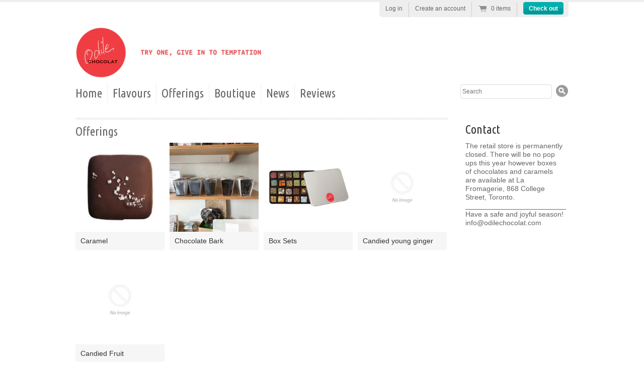

--- FILE ---
content_type: text/html; charset=utf-8
request_url: https://odilechocolat.com/collections/offerings
body_size: 10918
content:
<!doctype html>
<!--[if lt IE 7 ]> <html lang="en" class="no-js ie6"> <![endif]-->
<!--[if IE 7 ]>    <html lang="en" class="no-js ie7"> <![endif]-->
<!--[if IE 8 ]>    <html lang="en" class="no-js ie8"> <![endif]-->
<!--[if (gt IE 9)|!(IE)]><!--> <html lang="en" class="no-js"> <!--<![endif]-->
<head>
  <meta charset="UTF-8">
  <meta http-equiv="X-UA-Compatible" content="IE=edge,chrome=1">
  <link rel="canonical" href="https://odilechocolat.com/collections/offerings" />
  <meta name="keywords" content="Toronto chocolate, specialty chocolate, truffles, candied fruit, chocolate bark" />
  

  
   <title>Offerings | odile chocolat</title>
  

  


  
    <meta property="og:image" content="//odilechocolat.com/cdn/shop/t/1/assets/logo.png?v=1371663695" />
  


  
    <link href='//fonts.googleapis.com/css?family=Ubuntu+Condensed' rel='stylesheet' type='text/css'>
  

  <link href="//odilechocolat.com/cdn/shop/t/1/assets/style.css?v=66728668767919918261674755738" rel="stylesheet" type="text/css" media="all" />
  <script src="//odilechocolat.com/cdn/shop/t/1/assets/modernizr.js?v=1364087771" type="text/javascript"></script>
  <script src="//odilechocolat.com/cdn/shopifycloud/storefront/assets/themes_support/option_selection-b017cd28.js" type="text/javascript"></script>

  

  <script src="//ajax.googleapis.com/ajax/libs/jquery/1.7/jquery.min.js" type="text/javascript"></script>

  <script>window.performance && window.performance.mark && window.performance.mark('shopify.content_for_header.start');</script><meta id="shopify-digital-wallet" name="shopify-digital-wallet" content="/2222968/digital_wallets/dialog">
<meta name="shopify-checkout-api-token" content="6ff23ad25f6383c685be5940c3efbede">
<meta id="in-context-paypal-metadata" data-shop-id="2222968" data-venmo-supported="false" data-environment="production" data-locale="en_US" data-paypal-v4="true" data-currency="CAD">
<link rel="alternate" type="application/atom+xml" title="Feed" href="/collections/offerings.atom" />
<link rel="alternate" type="application/json+oembed" href="https://odilechocolat.com/collections/offerings.oembed">
<script async="async" src="/checkouts/internal/preloads.js?locale=en-CA"></script>
<script id="shopify-features" type="application/json">{"accessToken":"6ff23ad25f6383c685be5940c3efbede","betas":["rich-media-storefront-analytics"],"domain":"odilechocolat.com","predictiveSearch":true,"shopId":2222968,"locale":"en"}</script>
<script>var Shopify = Shopify || {};
Shopify.shop = "odile-chocolat.myshopify.com";
Shopify.locale = "en";
Shopify.currency = {"active":"CAD","rate":"1.0"};
Shopify.country = "CA";
Shopify.theme = {"name":"radiance","id":4070384,"schema_name":null,"schema_version":null,"theme_store_id":null,"role":"main"};
Shopify.theme.handle = "null";
Shopify.theme.style = {"id":null,"handle":null};
Shopify.cdnHost = "odilechocolat.com/cdn";
Shopify.routes = Shopify.routes || {};
Shopify.routes.root = "/";</script>
<script type="module">!function(o){(o.Shopify=o.Shopify||{}).modules=!0}(window);</script>
<script>!function(o){function n(){var o=[];function n(){o.push(Array.prototype.slice.apply(arguments))}return n.q=o,n}var t=o.Shopify=o.Shopify||{};t.loadFeatures=n(),t.autoloadFeatures=n()}(window);</script>
<script id="shop-js-analytics" type="application/json">{"pageType":"collection"}</script>
<script defer="defer" async type="module" src="//odilechocolat.com/cdn/shopifycloud/shop-js/modules/v2/client.init-shop-cart-sync_C5BV16lS.en.esm.js"></script>
<script defer="defer" async type="module" src="//odilechocolat.com/cdn/shopifycloud/shop-js/modules/v2/chunk.common_CygWptCX.esm.js"></script>
<script type="module">
  await import("//odilechocolat.com/cdn/shopifycloud/shop-js/modules/v2/client.init-shop-cart-sync_C5BV16lS.en.esm.js");
await import("//odilechocolat.com/cdn/shopifycloud/shop-js/modules/v2/chunk.common_CygWptCX.esm.js");

  window.Shopify.SignInWithShop?.initShopCartSync?.({"fedCMEnabled":true,"windoidEnabled":true});

</script>
<script id="__st">var __st={"a":2222968,"offset":-18000,"reqid":"31469334-080c-47d1-af39-9d2d167ddd05-1768815658","pageurl":"odilechocolat.com\/collections\/offerings","u":"3b5af5c88bf2","p":"collection","rtyp":"collection","rid":10517437};</script>
<script>window.ShopifyPaypalV4VisibilityTracking = true;</script>
<script id="captcha-bootstrap">!function(){'use strict';const t='contact',e='account',n='new_comment',o=[[t,t],['blogs',n],['comments',n],[t,'customer']],c=[[e,'customer_login'],[e,'guest_login'],[e,'recover_customer_password'],[e,'create_customer']],r=t=>t.map((([t,e])=>`form[action*='/${t}']:not([data-nocaptcha='true']) input[name='form_type'][value='${e}']`)).join(','),a=t=>()=>t?[...document.querySelectorAll(t)].map((t=>t.form)):[];function s(){const t=[...o],e=r(t);return a(e)}const i='password',u='form_key',d=['recaptcha-v3-token','g-recaptcha-response','h-captcha-response',i],f=()=>{try{return window.sessionStorage}catch{return}},m='__shopify_v',_=t=>t.elements[u];function p(t,e,n=!1){try{const o=window.sessionStorage,c=JSON.parse(o.getItem(e)),{data:r}=function(t){const{data:e,action:n}=t;return t[m]||n?{data:e,action:n}:{data:t,action:n}}(c);for(const[e,n]of Object.entries(r))t.elements[e]&&(t.elements[e].value=n);n&&o.removeItem(e)}catch(o){console.error('form repopulation failed',{error:o})}}const l='form_type',E='cptcha';function T(t){t.dataset[E]=!0}const w=window,h=w.document,L='Shopify',v='ce_forms',y='captcha';let A=!1;((t,e)=>{const n=(g='f06e6c50-85a8-45c8-87d0-21a2b65856fe',I='https://cdn.shopify.com/shopifycloud/storefront-forms-hcaptcha/ce_storefront_forms_captcha_hcaptcha.v1.5.2.iife.js',D={infoText:'Protected by hCaptcha',privacyText:'Privacy',termsText:'Terms'},(t,e,n)=>{const o=w[L][v],c=o.bindForm;if(c)return c(t,g,e,D).then(n);var r;o.q.push([[t,g,e,D],n]),r=I,A||(h.body.append(Object.assign(h.createElement('script'),{id:'captcha-provider',async:!0,src:r})),A=!0)});var g,I,D;w[L]=w[L]||{},w[L][v]=w[L][v]||{},w[L][v].q=[],w[L][y]=w[L][y]||{},w[L][y].protect=function(t,e){n(t,void 0,e),T(t)},Object.freeze(w[L][y]),function(t,e,n,w,h,L){const[v,y,A,g]=function(t,e,n){const i=e?o:[],u=t?c:[],d=[...i,...u],f=r(d),m=r(i),_=r(d.filter((([t,e])=>n.includes(e))));return[a(f),a(m),a(_),s()]}(w,h,L),I=t=>{const e=t.target;return e instanceof HTMLFormElement?e:e&&e.form},D=t=>v().includes(t);t.addEventListener('submit',(t=>{const e=I(t);if(!e)return;const n=D(e)&&!e.dataset.hcaptchaBound&&!e.dataset.recaptchaBound,o=_(e),c=g().includes(e)&&(!o||!o.value);(n||c)&&t.preventDefault(),c&&!n&&(function(t){try{if(!f())return;!function(t){const e=f();if(!e)return;const n=_(t);if(!n)return;const o=n.value;o&&e.removeItem(o)}(t);const e=Array.from(Array(32),(()=>Math.random().toString(36)[2])).join('');!function(t,e){_(t)||t.append(Object.assign(document.createElement('input'),{type:'hidden',name:u})),t.elements[u].value=e}(t,e),function(t,e){const n=f();if(!n)return;const o=[...t.querySelectorAll(`input[type='${i}']`)].map((({name:t})=>t)),c=[...d,...o],r={};for(const[a,s]of new FormData(t).entries())c.includes(a)||(r[a]=s);n.setItem(e,JSON.stringify({[m]:1,action:t.action,data:r}))}(t,e)}catch(e){console.error('failed to persist form',e)}}(e),e.submit())}));const S=(t,e)=>{t&&!t.dataset[E]&&(n(t,e.some((e=>e===t))),T(t))};for(const o of['focusin','change'])t.addEventListener(o,(t=>{const e=I(t);D(e)&&S(e,y())}));const B=e.get('form_key'),M=e.get(l),P=B&&M;t.addEventListener('DOMContentLoaded',(()=>{const t=y();if(P)for(const e of t)e.elements[l].value===M&&p(e,B);[...new Set([...A(),...v().filter((t=>'true'===t.dataset.shopifyCaptcha))])].forEach((e=>S(e,t)))}))}(h,new URLSearchParams(w.location.search),n,t,e,['guest_login'])})(!0,!0)}();</script>
<script integrity="sha256-4kQ18oKyAcykRKYeNunJcIwy7WH5gtpwJnB7kiuLZ1E=" data-source-attribution="shopify.loadfeatures" defer="defer" src="//odilechocolat.com/cdn/shopifycloud/storefront/assets/storefront/load_feature-a0a9edcb.js" crossorigin="anonymous"></script>
<script data-source-attribution="shopify.dynamic_checkout.dynamic.init">var Shopify=Shopify||{};Shopify.PaymentButton=Shopify.PaymentButton||{isStorefrontPortableWallets:!0,init:function(){window.Shopify.PaymentButton.init=function(){};var t=document.createElement("script");t.src="https://odilechocolat.com/cdn/shopifycloud/portable-wallets/latest/portable-wallets.en.js",t.type="module",document.head.appendChild(t)}};
</script>
<script data-source-attribution="shopify.dynamic_checkout.buyer_consent">
  function portableWalletsHideBuyerConsent(e){var t=document.getElementById("shopify-buyer-consent"),n=document.getElementById("shopify-subscription-policy-button");t&&n&&(t.classList.add("hidden"),t.setAttribute("aria-hidden","true"),n.removeEventListener("click",e))}function portableWalletsShowBuyerConsent(e){var t=document.getElementById("shopify-buyer-consent"),n=document.getElementById("shopify-subscription-policy-button");t&&n&&(t.classList.remove("hidden"),t.removeAttribute("aria-hidden"),n.addEventListener("click",e))}window.Shopify?.PaymentButton&&(window.Shopify.PaymentButton.hideBuyerConsent=portableWalletsHideBuyerConsent,window.Shopify.PaymentButton.showBuyerConsent=portableWalletsShowBuyerConsent);
</script>
<script data-source-attribution="shopify.dynamic_checkout.cart.bootstrap">document.addEventListener("DOMContentLoaded",(function(){function t(){return document.querySelector("shopify-accelerated-checkout-cart, shopify-accelerated-checkout")}if(t())Shopify.PaymentButton.init();else{new MutationObserver((function(e,n){t()&&(Shopify.PaymentButton.init(),n.disconnect())})).observe(document.body,{childList:!0,subtree:!0})}}));
</script>
<link id="shopify-accelerated-checkout-styles" rel="stylesheet" media="screen" href="https://odilechocolat.com/cdn/shopifycloud/portable-wallets/latest/accelerated-checkout-backwards-compat.css" crossorigin="anonymous">
<style id="shopify-accelerated-checkout-cart">
        #shopify-buyer-consent {
  margin-top: 1em;
  display: inline-block;
  width: 100%;
}

#shopify-buyer-consent.hidden {
  display: none;
}

#shopify-subscription-policy-button {
  background: none;
  border: none;
  padding: 0;
  text-decoration: underline;
  font-size: inherit;
  cursor: pointer;
}

#shopify-subscription-policy-button::before {
  box-shadow: none;
}

      </style>

<script>window.performance && window.performance.mark && window.performance.mark('shopify.content_for_header.end');</script>

<link href="https://monorail-edge.shopifysvc.com" rel="dns-prefetch">
<script>(function(){if ("sendBeacon" in navigator && "performance" in window) {try {var session_token_from_headers = performance.getEntriesByType('navigation')[0].serverTiming.find(x => x.name == '_s').description;} catch {var session_token_from_headers = undefined;}var session_cookie_matches = document.cookie.match(/_shopify_s=([^;]*)/);var session_token_from_cookie = session_cookie_matches && session_cookie_matches.length === 2 ? session_cookie_matches[1] : "";var session_token = session_token_from_headers || session_token_from_cookie || "";function handle_abandonment_event(e) {var entries = performance.getEntries().filter(function(entry) {return /monorail-edge.shopifysvc.com/.test(entry.name);});if (!window.abandonment_tracked && entries.length === 0) {window.abandonment_tracked = true;var currentMs = Date.now();var navigation_start = performance.timing.navigationStart;var payload = {shop_id: 2222968,url: window.location.href,navigation_start,duration: currentMs - navigation_start,session_token,page_type: "collection"};window.navigator.sendBeacon("https://monorail-edge.shopifysvc.com/v1/produce", JSON.stringify({schema_id: "online_store_buyer_site_abandonment/1.1",payload: payload,metadata: {event_created_at_ms: currentMs,event_sent_at_ms: currentMs}}));}}window.addEventListener('pagehide', handle_abandonment_event);}}());</script>
<script id="web-pixels-manager-setup">(function e(e,d,r,n,o){if(void 0===o&&(o={}),!Boolean(null===(a=null===(i=window.Shopify)||void 0===i?void 0:i.analytics)||void 0===a?void 0:a.replayQueue)){var i,a;window.Shopify=window.Shopify||{};var t=window.Shopify;t.analytics=t.analytics||{};var s=t.analytics;s.replayQueue=[],s.publish=function(e,d,r){return s.replayQueue.push([e,d,r]),!0};try{self.performance.mark("wpm:start")}catch(e){}var l=function(){var e={modern:/Edge?\/(1{2}[4-9]|1[2-9]\d|[2-9]\d{2}|\d{4,})\.\d+(\.\d+|)|Firefox\/(1{2}[4-9]|1[2-9]\d|[2-9]\d{2}|\d{4,})\.\d+(\.\d+|)|Chrom(ium|e)\/(9{2}|\d{3,})\.\d+(\.\d+|)|(Maci|X1{2}).+ Version\/(15\.\d+|(1[6-9]|[2-9]\d|\d{3,})\.\d+)([,.]\d+|)( \(\w+\)|)( Mobile\/\w+|) Safari\/|Chrome.+OPR\/(9{2}|\d{3,})\.\d+\.\d+|(CPU[ +]OS|iPhone[ +]OS|CPU[ +]iPhone|CPU IPhone OS|CPU iPad OS)[ +]+(15[._]\d+|(1[6-9]|[2-9]\d|\d{3,})[._]\d+)([._]\d+|)|Android:?[ /-](13[3-9]|1[4-9]\d|[2-9]\d{2}|\d{4,})(\.\d+|)(\.\d+|)|Android.+Firefox\/(13[5-9]|1[4-9]\d|[2-9]\d{2}|\d{4,})\.\d+(\.\d+|)|Android.+Chrom(ium|e)\/(13[3-9]|1[4-9]\d|[2-9]\d{2}|\d{4,})\.\d+(\.\d+|)|SamsungBrowser\/([2-9]\d|\d{3,})\.\d+/,legacy:/Edge?\/(1[6-9]|[2-9]\d|\d{3,})\.\d+(\.\d+|)|Firefox\/(5[4-9]|[6-9]\d|\d{3,})\.\d+(\.\d+|)|Chrom(ium|e)\/(5[1-9]|[6-9]\d|\d{3,})\.\d+(\.\d+|)([\d.]+$|.*Safari\/(?![\d.]+ Edge\/[\d.]+$))|(Maci|X1{2}).+ Version\/(10\.\d+|(1[1-9]|[2-9]\d|\d{3,})\.\d+)([,.]\d+|)( \(\w+\)|)( Mobile\/\w+|) Safari\/|Chrome.+OPR\/(3[89]|[4-9]\d|\d{3,})\.\d+\.\d+|(CPU[ +]OS|iPhone[ +]OS|CPU[ +]iPhone|CPU IPhone OS|CPU iPad OS)[ +]+(10[._]\d+|(1[1-9]|[2-9]\d|\d{3,})[._]\d+)([._]\d+|)|Android:?[ /-](13[3-9]|1[4-9]\d|[2-9]\d{2}|\d{4,})(\.\d+|)(\.\d+|)|Mobile Safari.+OPR\/([89]\d|\d{3,})\.\d+\.\d+|Android.+Firefox\/(13[5-9]|1[4-9]\d|[2-9]\d{2}|\d{4,})\.\d+(\.\d+|)|Android.+Chrom(ium|e)\/(13[3-9]|1[4-9]\d|[2-9]\d{2}|\d{4,})\.\d+(\.\d+|)|Android.+(UC? ?Browser|UCWEB|U3)[ /]?(15\.([5-9]|\d{2,})|(1[6-9]|[2-9]\d|\d{3,})\.\d+)\.\d+|SamsungBrowser\/(5\.\d+|([6-9]|\d{2,})\.\d+)|Android.+MQ{2}Browser\/(14(\.(9|\d{2,})|)|(1[5-9]|[2-9]\d|\d{3,})(\.\d+|))(\.\d+|)|K[Aa][Ii]OS\/(3\.\d+|([4-9]|\d{2,})\.\d+)(\.\d+|)/},d=e.modern,r=e.legacy,n=navigator.userAgent;return n.match(d)?"modern":n.match(r)?"legacy":"unknown"}(),u="modern"===l?"modern":"legacy",c=(null!=n?n:{modern:"",legacy:""})[u],f=function(e){return[e.baseUrl,"/wpm","/b",e.hashVersion,"modern"===e.buildTarget?"m":"l",".js"].join("")}({baseUrl:d,hashVersion:r,buildTarget:u}),m=function(e){var d=e.version,r=e.bundleTarget,n=e.surface,o=e.pageUrl,i=e.monorailEndpoint;return{emit:function(e){var a=e.status,t=e.errorMsg,s=(new Date).getTime(),l=JSON.stringify({metadata:{event_sent_at_ms:s},events:[{schema_id:"web_pixels_manager_load/3.1",payload:{version:d,bundle_target:r,page_url:o,status:a,surface:n,error_msg:t},metadata:{event_created_at_ms:s}}]});if(!i)return console&&console.warn&&console.warn("[Web Pixels Manager] No Monorail endpoint provided, skipping logging."),!1;try{return self.navigator.sendBeacon.bind(self.navigator)(i,l)}catch(e){}var u=new XMLHttpRequest;try{return u.open("POST",i,!0),u.setRequestHeader("Content-Type","text/plain"),u.send(l),!0}catch(e){return console&&console.warn&&console.warn("[Web Pixels Manager] Got an unhandled error while logging to Monorail."),!1}}}}({version:r,bundleTarget:l,surface:e.surface,pageUrl:self.location.href,monorailEndpoint:e.monorailEndpoint});try{o.browserTarget=l,function(e){var d=e.src,r=e.async,n=void 0===r||r,o=e.onload,i=e.onerror,a=e.sri,t=e.scriptDataAttributes,s=void 0===t?{}:t,l=document.createElement("script"),u=document.querySelector("head"),c=document.querySelector("body");if(l.async=n,l.src=d,a&&(l.integrity=a,l.crossOrigin="anonymous"),s)for(var f in s)if(Object.prototype.hasOwnProperty.call(s,f))try{l.dataset[f]=s[f]}catch(e){}if(o&&l.addEventListener("load",o),i&&l.addEventListener("error",i),u)u.appendChild(l);else{if(!c)throw new Error("Did not find a head or body element to append the script");c.appendChild(l)}}({src:f,async:!0,onload:function(){if(!function(){var e,d;return Boolean(null===(d=null===(e=window.Shopify)||void 0===e?void 0:e.analytics)||void 0===d?void 0:d.initialized)}()){var d=window.webPixelsManager.init(e)||void 0;if(d){var r=window.Shopify.analytics;r.replayQueue.forEach((function(e){var r=e[0],n=e[1],o=e[2];d.publishCustomEvent(r,n,o)})),r.replayQueue=[],r.publish=d.publishCustomEvent,r.visitor=d.visitor,r.initialized=!0}}},onerror:function(){return m.emit({status:"failed",errorMsg:"".concat(f," has failed to load")})},sri:function(e){var d=/^sha384-[A-Za-z0-9+/=]+$/;return"string"==typeof e&&d.test(e)}(c)?c:"",scriptDataAttributes:o}),m.emit({status:"loading"})}catch(e){m.emit({status:"failed",errorMsg:(null==e?void 0:e.message)||"Unknown error"})}}})({shopId: 2222968,storefrontBaseUrl: "https://odilechocolat.com",extensionsBaseUrl: "https://extensions.shopifycdn.com/cdn/shopifycloud/web-pixels-manager",monorailEndpoint: "https://monorail-edge.shopifysvc.com/unstable/produce_batch",surface: "storefront-renderer",enabledBetaFlags: ["2dca8a86"],webPixelsConfigList: [{"id":"79560781","eventPayloadVersion":"v1","runtimeContext":"LAX","scriptVersion":"1","type":"CUSTOM","privacyPurposes":["ANALYTICS"],"name":"Google Analytics tag (migrated)"},{"id":"shopify-app-pixel","configuration":"{}","eventPayloadVersion":"v1","runtimeContext":"STRICT","scriptVersion":"0450","apiClientId":"shopify-pixel","type":"APP","privacyPurposes":["ANALYTICS","MARKETING"]},{"id":"shopify-custom-pixel","eventPayloadVersion":"v1","runtimeContext":"LAX","scriptVersion":"0450","apiClientId":"shopify-pixel","type":"CUSTOM","privacyPurposes":["ANALYTICS","MARKETING"]}],isMerchantRequest: false,initData: {"shop":{"name":"odile chocolat","paymentSettings":{"currencyCode":"CAD"},"myshopifyDomain":"odile-chocolat.myshopify.com","countryCode":"CA","storefrontUrl":"https:\/\/odilechocolat.com"},"customer":null,"cart":null,"checkout":null,"productVariants":[],"purchasingCompany":null},},"https://odilechocolat.com/cdn","fcfee988w5aeb613cpc8e4bc33m6693e112",{"modern":"","legacy":""},{"shopId":"2222968","storefrontBaseUrl":"https:\/\/odilechocolat.com","extensionBaseUrl":"https:\/\/extensions.shopifycdn.com\/cdn\/shopifycloud\/web-pixels-manager","surface":"storefront-renderer","enabledBetaFlags":"[\"2dca8a86\"]","isMerchantRequest":"false","hashVersion":"fcfee988w5aeb613cpc8e4bc33m6693e112","publish":"custom","events":"[[\"page_viewed\",{}],[\"collection_viewed\",{\"collection\":{\"id\":\"10517437\",\"title\":\"Offerings\",\"productVariants\":[{\"price\":{\"amount\":9.0,\"currencyCode\":\"CAD\"},\"product\":{\"title\":\"Caramel\",\"vendor\":\"odile chocolat\",\"id\":\"139979819\",\"untranslatedTitle\":\"Caramel\",\"url\":\"\/products\/caramel\",\"type\":\"Caramel\"},\"id\":\"319460331\",\"image\":{\"src\":\"\/\/odilechocolat.com\/cdn\/shop\/products\/caramelsel_3838.jpg?v=1511026060\"},\"sku\":\"\",\"title\":\"4 Fleur de sel\",\"untranslatedTitle\":\"4 Fleur de sel\"},{\"price\":{\"amount\":14.0,\"currencyCode\":\"CAD\"},\"product\":{\"title\":\"Chocolate Bark\",\"vendor\":\"odile chocolat\",\"id\":\"135889005\",\"untranslatedTitle\":\"Chocolate Bark\",\"url\":\"\/products\/chocolate-bark-boxes\",\"type\":\"Chocolate Bark\"},\"id\":\"313154145\",\"image\":{\"src\":\"\/\/odilechocolat.com\/cdn\/shop\/products\/IMG_9606.JPG?v=1535582504\"},\"sku\":\"\",\"title\":\"Fleur de Sel\",\"untranslatedTitle\":\"Fleur de Sel\"},{\"price\":{\"amount\":14.0,\"currencyCode\":\"CAD\"},\"product\":{\"title\":\"Box Sets\",\"vendor\":\"odile chocolat\",\"id\":\"135895381\",\"untranslatedTitle\":\"Box Sets\",\"url\":\"\/products\/box-set\",\"type\":\"Box Sets\"},\"id\":\"40276046676045\",\"image\":{\"src\":\"\/\/odilechocolat.com\/cdn\/shop\/products\/assortment_1173.jpg?v=1574643494\"},\"sku\":\"\",\"title\":\"Box of 4\",\"untranslatedTitle\":\"Box of 4\"},{\"price\":{\"amount\":10.0,\"currencyCode\":\"CAD\"},\"product\":{\"title\":\"Candied young ginger\",\"vendor\":\"odile chocolat\",\"id\":\"7378142036045\",\"untranslatedTitle\":\"Candied young ginger\",\"url\":\"\/products\/candied-young-ginger\",\"type\":\"\"},\"id\":\"41437036347469\",\"image\":null,\"sku\":\"\",\"title\":\"Bag of 30g\",\"untranslatedTitle\":\"Bag of 30g\"},{\"price\":{\"amount\":8.0,\"currencyCode\":\"CAD\"},\"product\":{\"title\":\"Candied Fruit\",\"vendor\":\"odile chocolat\",\"id\":\"7378142527565\",\"untranslatedTitle\":\"Candied Fruit\",\"url\":\"\/products\/candied-fruit\",\"type\":\"\"},\"id\":\"41437043064909\",\"image\":null,\"sku\":\"\",\"title\":\"Orange - Bag of 30g\",\"untranslatedTitle\":\"Orange - Bag of 30g\"}]}}]]"});</script><script>
  window.ShopifyAnalytics = window.ShopifyAnalytics || {};
  window.ShopifyAnalytics.meta = window.ShopifyAnalytics.meta || {};
  window.ShopifyAnalytics.meta.currency = 'CAD';
  var meta = {"products":[{"id":139979819,"gid":"gid:\/\/shopify\/Product\/139979819","vendor":"odile chocolat","type":"Caramel","handle":"caramel","variants":[{"id":319460331,"price":900,"name":"Caramel - 4 Fleur de sel","public_title":"4 Fleur de sel","sku":""},{"id":319460479,"price":1000,"name":"Caramel - Sampler (4 flavours in a bag)","public_title":"Sampler (4 flavours in a bag)","sku":""}],"remote":false},{"id":135889005,"gid":"gid:\/\/shopify\/Product\/135889005","vendor":"odile chocolat","type":"Chocolate Bark","handle":"chocolate-bark-boxes","variants":[{"id":313154145,"price":1400,"name":"Chocolate Bark - Fleur de Sel","public_title":"Fleur de Sel","sku":""},{"id":313154315,"price":1400,"name":"Chocolate Bark - Organic Cranberries and Pistachios","public_title":"Organic Cranberries and Pistachios","sku":""},{"id":313154395,"price":1400,"name":"Chocolate Bark - Pink Peppercorn and Blueberries","public_title":"Pink Peppercorn and Blueberries","sku":""},{"id":313154509,"price":1200,"name":"Chocolate Bark - Welsh Salt and Tahitian Vanilla","public_title":"Welsh Salt and Tahitian Vanilla","sku":""}],"remote":false},{"id":135895381,"gid":"gid:\/\/shopify\/Product\/135895381","vendor":"odile chocolat","type":"Box Sets","handle":"box-set","variants":[{"id":40276046676045,"price":1400,"name":"Box Sets - Box of 4","public_title":"Box of 4","sku":""},{"id":31406801911885,"price":2700,"name":"Box Sets - Box of 9","public_title":"Box of 9","sku":""},{"id":31406803877965,"price":3500,"name":"Box Sets - Box of 12 Different Truffles","public_title":"Box of 12 Different Truffles","sku":""},{"id":39962510000205,"price":6500,"name":"Box Sets - Box of 25 Different Truffles","public_title":"Box of 25 Different Truffles","sku":""},{"id":41437021274189,"price":5000,"name":"Box Sets - Box of 18 Different Truffles","public_title":"Box of 18 Different Truffles","sku":""}],"remote":false},{"id":7378142036045,"gid":"gid:\/\/shopify\/Product\/7378142036045","vendor":"odile chocolat","type":"","handle":"candied-young-ginger","variants":[{"id":41437036347469,"price":1000,"name":"Candied young ginger - Bag of 30g","public_title":"Bag of 30g","sku":""},{"id":41437039788109,"price":3800,"name":"Candied young ginger - Box of 120g","public_title":"Box of 120g","sku":""}],"remote":false},{"id":7378142527565,"gid":"gid:\/\/shopify\/Product\/7378142527565","vendor":"odile chocolat","type":"","handle":"candied-fruit","variants":[{"id":41437043064909,"price":800,"name":"Candied Fruit - Orange - Bag of 30g","public_title":"Orange - Bag of 30g","sku":""},{"id":41437043851341,"price":3000,"name":"Candied Fruit - Orange - Box of 120g","public_title":"Orange - Box of 120g","sku":""},{"id":41437045063757,"price":800,"name":"Candied Fruit - Lime - Bag of 30g","public_title":"Lime - Bag of 30g","sku":""},{"id":41437045162061,"price":3000,"name":"Candied Fruit - Lime - Box of 120g","public_title":"Lime - Box of 120g","sku":""},{"id":41437049028685,"price":800,"name":"Candied Fruit - Lemon - Bag of 30g","public_title":"Lemon - Bag of 30g","sku":null},{"id":41437049061453,"price":3000,"name":"Candied Fruit - Lemon - Box of 120g","public_title":"Lemon - Box of 120g","sku":null},{"id":41437049094221,"price":800,"name":"Candied Fruit - Grapefruit - Bag of 30g","public_title":"Grapefruit - Bag of 30g","sku":null},{"id":41437049126989,"price":3000,"name":"Candied Fruit - Grapefruit - Box of 120g","public_title":"Grapefruit - Box of 120g","sku":null},{"id":41437049159757,"price":800,"name":"Candied Fruit - Kumquat - Bag of 30g","public_title":"Kumquat - Bag of 30g","sku":null},{"id":41437049192525,"price":3000,"name":"Candied Fruit - Kumquat - Box of 120g","public_title":"Kumquat - Box of 120g","sku":null}],"remote":false}],"page":{"pageType":"collection","resourceType":"collection","resourceId":10517437,"requestId":"31469334-080c-47d1-af39-9d2d167ddd05-1768815658"}};
  for (var attr in meta) {
    window.ShopifyAnalytics.meta[attr] = meta[attr];
  }
</script>
<script class="analytics">
  (function () {
    var customDocumentWrite = function(content) {
      var jquery = null;

      if (window.jQuery) {
        jquery = window.jQuery;
      } else if (window.Checkout && window.Checkout.$) {
        jquery = window.Checkout.$;
      }

      if (jquery) {
        jquery('body').append(content);
      }
    };

    var hasLoggedConversion = function(token) {
      if (token) {
        return document.cookie.indexOf('loggedConversion=' + token) !== -1;
      }
      return false;
    }

    var setCookieIfConversion = function(token) {
      if (token) {
        var twoMonthsFromNow = new Date(Date.now());
        twoMonthsFromNow.setMonth(twoMonthsFromNow.getMonth() + 2);

        document.cookie = 'loggedConversion=' + token + '; expires=' + twoMonthsFromNow;
      }
    }

    var trekkie = window.ShopifyAnalytics.lib = window.trekkie = window.trekkie || [];
    if (trekkie.integrations) {
      return;
    }
    trekkie.methods = [
      'identify',
      'page',
      'ready',
      'track',
      'trackForm',
      'trackLink'
    ];
    trekkie.factory = function(method) {
      return function() {
        var args = Array.prototype.slice.call(arguments);
        args.unshift(method);
        trekkie.push(args);
        return trekkie;
      };
    };
    for (var i = 0; i < trekkie.methods.length; i++) {
      var key = trekkie.methods[i];
      trekkie[key] = trekkie.factory(key);
    }
    trekkie.load = function(config) {
      trekkie.config = config || {};
      trekkie.config.initialDocumentCookie = document.cookie;
      var first = document.getElementsByTagName('script')[0];
      var script = document.createElement('script');
      script.type = 'text/javascript';
      script.onerror = function(e) {
        var scriptFallback = document.createElement('script');
        scriptFallback.type = 'text/javascript';
        scriptFallback.onerror = function(error) {
                var Monorail = {
      produce: function produce(monorailDomain, schemaId, payload) {
        var currentMs = new Date().getTime();
        var event = {
          schema_id: schemaId,
          payload: payload,
          metadata: {
            event_created_at_ms: currentMs,
            event_sent_at_ms: currentMs
          }
        };
        return Monorail.sendRequest("https://" + monorailDomain + "/v1/produce", JSON.stringify(event));
      },
      sendRequest: function sendRequest(endpointUrl, payload) {
        // Try the sendBeacon API
        if (window && window.navigator && typeof window.navigator.sendBeacon === 'function' && typeof window.Blob === 'function' && !Monorail.isIos12()) {
          var blobData = new window.Blob([payload], {
            type: 'text/plain'
          });

          if (window.navigator.sendBeacon(endpointUrl, blobData)) {
            return true;
          } // sendBeacon was not successful

        } // XHR beacon

        var xhr = new XMLHttpRequest();

        try {
          xhr.open('POST', endpointUrl);
          xhr.setRequestHeader('Content-Type', 'text/plain');
          xhr.send(payload);
        } catch (e) {
          console.log(e);
        }

        return false;
      },
      isIos12: function isIos12() {
        return window.navigator.userAgent.lastIndexOf('iPhone; CPU iPhone OS 12_') !== -1 || window.navigator.userAgent.lastIndexOf('iPad; CPU OS 12_') !== -1;
      }
    };
    Monorail.produce('monorail-edge.shopifysvc.com',
      'trekkie_storefront_load_errors/1.1',
      {shop_id: 2222968,
      theme_id: 4070384,
      app_name: "storefront",
      context_url: window.location.href,
      source_url: "//odilechocolat.com/cdn/s/trekkie.storefront.cd680fe47e6c39ca5d5df5f0a32d569bc48c0f27.min.js"});

        };
        scriptFallback.async = true;
        scriptFallback.src = '//odilechocolat.com/cdn/s/trekkie.storefront.cd680fe47e6c39ca5d5df5f0a32d569bc48c0f27.min.js';
        first.parentNode.insertBefore(scriptFallback, first);
      };
      script.async = true;
      script.src = '//odilechocolat.com/cdn/s/trekkie.storefront.cd680fe47e6c39ca5d5df5f0a32d569bc48c0f27.min.js';
      first.parentNode.insertBefore(script, first);
    };
    trekkie.load(
      {"Trekkie":{"appName":"storefront","development":false,"defaultAttributes":{"shopId":2222968,"isMerchantRequest":null,"themeId":4070384,"themeCityHash":"6160503316523696906","contentLanguage":"en","currency":"CAD","eventMetadataId":"68dcfa8d-ade2-4ce7-8d3f-ffed3530566f"},"isServerSideCookieWritingEnabled":true,"monorailRegion":"shop_domain","enabledBetaFlags":["65f19447"]},"Session Attribution":{},"S2S":{"facebookCapiEnabled":false,"source":"trekkie-storefront-renderer","apiClientId":580111}}
    );

    var loaded = false;
    trekkie.ready(function() {
      if (loaded) return;
      loaded = true;

      window.ShopifyAnalytics.lib = window.trekkie;

      var originalDocumentWrite = document.write;
      document.write = customDocumentWrite;
      try { window.ShopifyAnalytics.merchantGoogleAnalytics.call(this); } catch(error) {};
      document.write = originalDocumentWrite;

      window.ShopifyAnalytics.lib.page(null,{"pageType":"collection","resourceType":"collection","resourceId":10517437,"requestId":"31469334-080c-47d1-af39-9d2d167ddd05-1768815658","shopifyEmitted":true});

      var match = window.location.pathname.match(/checkouts\/(.+)\/(thank_you|post_purchase)/)
      var token = match? match[1]: undefined;
      if (!hasLoggedConversion(token)) {
        setCookieIfConversion(token);
        window.ShopifyAnalytics.lib.track("Viewed Product Category",{"currency":"CAD","category":"Collection: offerings","collectionName":"offerings","collectionId":10517437,"nonInteraction":true},undefined,undefined,{"shopifyEmitted":true});
      }
    });


        var eventsListenerScript = document.createElement('script');
        eventsListenerScript.async = true;
        eventsListenerScript.src = "//odilechocolat.com/cdn/shopifycloud/storefront/assets/shop_events_listener-3da45d37.js";
        document.getElementsByTagName('head')[0].appendChild(eventsListenerScript);

})();</script>
  <script>
  if (!window.ga || (window.ga && typeof window.ga !== 'function')) {
    window.ga = function ga() {
      (window.ga.q = window.ga.q || []).push(arguments);
      if (window.Shopify && window.Shopify.analytics && typeof window.Shopify.analytics.publish === 'function') {
        window.Shopify.analytics.publish("ga_stub_called", {}, {sendTo: "google_osp_migration"});
      }
      console.error("Shopify's Google Analytics stub called with:", Array.from(arguments), "\nSee https://help.shopify.com/manual/promoting-marketing/pixels/pixel-migration#google for more information.");
    };
    if (window.Shopify && window.Shopify.analytics && typeof window.Shopify.analytics.publish === 'function') {
      window.Shopify.analytics.publish("ga_stub_initialized", {}, {sendTo: "google_osp_migration"});
    }
  }
</script>
<script
  defer
  src="https://odilechocolat.com/cdn/shopifycloud/perf-kit/shopify-perf-kit-3.0.4.min.js"
  data-application="storefront-renderer"
  data-shop-id="2222968"
  data-render-region="gcp-us-central1"
  data-page-type="collection"
  data-theme-instance-id="4070384"
  data-theme-name=""
  data-theme-version=""
  data-monorail-region="shop_domain"
  data-resource-timing-sampling-rate="10"
  data-shs="true"
  data-shs-beacon="true"
  data-shs-export-with-fetch="true"
  data-shs-logs-sample-rate="1"
  data-shs-beacon-endpoint="https://odilechocolat.com/api/collect"
></script>
</head>

<body class="templateCollection">


  <div class="wrapper">

    <!-- Header -->
    <header id="top" class="clearfix">

      <h1 id="site-title">
        <a href="/" title="Home">
          
            <img src="//odilechocolat.com/cdn/shop/t/1/assets/logo.png?v=1371663695" alt="odile chocolat" />
          
        </a>
      </h1>

      <nav id="top-menu" class="clearfix">
        <ul>
          
          <li class="first">
            
            
              <a href="/">Home</a>
            
          </li>
          
          <li class="">
            
            
              <a href="/pages/flavours-1">Flavours</a>
            
          </li>
          
          <li class="">
            
            
              <a href="/collections/offerings">Offerings</a>
            
          </li>
          
          <li class="">
            
            
              <a href="/pages/boutique">Boutique</a>
            
          </li>
          
          <li class="">
            
            
              <a href="/blogs/news">News</a>
            
          </li>
          
          <li class="last">
            
            
              <a href="/pages/about-us">Reviews</a>
            
          </li>
          
        </ul>

        
        <form id="header-search" action="/search" method="get">
          <label for="top-search-input" class="visuallyhidden">Search</label>
          <input type="text" id="top-search-input" name="q" class="search-input" value="" accesskey="4"  autocomplete="off" placeholder="Search" />
          <input type="submit" id="top-search-submit" class="search-submit ir" value="Search" />
        </form>
        
      </nav>

      <div id="umbrella">
        <ul>
          
          
            
            <li>
              <a href="https://shopify.com/2222968/account?locale=en&amp;region_country=CA" id="customer_login_link">Log in</a>
            </li>
             
            <li>
              <a href="https://shopify.com/2222968/account?locale=en" id="customer_register_link">Create an account</a>
            </li>
            
            
          

          <li class="cart-link">
            <a href="/cart" class="num-items-in-cart">
              <span class="icon">
               0 items
              </span>
            </a>
          </li>

          <li class="checkout-link">
            <a href="/cart" class="btn">Check out</a>
          </li>

        </ul>
      </div><!-- /#umbrella -->
    </header>

    <!-- Content -->
    <div class="content-wrapper clearfix">

      
        <div id="col-main" class="offerings">

  <section class="diagonal-divider clearfix">
    <header class="section-details clearfix">
      <h2 class="section-title">Offerings</h2>
      
    </header>

    
      
    
        <ul class="product-grid clearfix">
        
          <li>
            <div class="product-grid-item " id="product-319460331">

  <a href="/collections/offerings/products/caramel" class="product-link" title="Caramel">
    <span class="product-price">
      
       
      <small>from</small> $9.00
      
      
      
    </span>
    <img src="//odilechocolat.com/cdn/shop/products/caramelsel_3838_medium.jpg?v=1511026060" class="product-photo" alt="Caramel" />
  </a>
  
  <div class="product-information">
    <a href="/collections/offerings/products/caramel">Caramel</a>                    
  </div>    
          
</div>    

          </li>
        
          <li>
            <div class="product-grid-item " id="product-313154145">

  <a href="/collections/offerings/products/chocolate-bark-boxes" class="product-link" title="Chocolate Bark">
    <span class="product-price">
      
       
      <small>from</small> $12.00
      
      
      
    </span>
    <img src="//odilechocolat.com/cdn/shop/products/IMG_9606_medium.JPG?v=1535582504" class="product-photo" alt="Chocolate Bark" />
  </a>
  
  <div class="product-information">
    <a href="/collections/offerings/products/chocolate-bark-boxes">Chocolate Bark</a>                    
  </div>    
          
</div>    

          </li>
        
          <li>
            <div class="product-grid-item " id="product-40276046676045">

  <a href="/collections/offerings/products/box-set" class="product-link" title="Box Set">
    <span class="product-price">
      
       
      <small>from</small> $14.00
      
      
      
    </span>
    <img src="//odilechocolat.com/cdn/shop/products/assortment_1173_medium.jpg?v=1574643494" class="product-photo" alt="Box Set" />
  </a>
  
  <div class="product-information">
    <a href="/collections/offerings/products/box-set">Box Sets</a>                    
  </div>    
          
</div>    

          </li>
        
          <li class="last-in-row">
            <div class="product-grid-item " id="product-41437036347469">

  <a href="/collections/offerings/products/candied-young-ginger" class="product-link" title="">
    <span class="product-price">
      
       
      <small>from</small> $10.00
      
      
      
    </span>
    <img src="//odilechocolat.com/cdn/shopifycloud/storefront/assets/no-image-2048-a2addb12_medium.gif" class="product-photo" alt="" />
  </a>
  
  <div class="product-information">
    <a href="/collections/offerings/products/candied-young-ginger">Candied young ginger</a>                    
  </div>    
          
</div>    

          </li>
        
          <li>
            <div class="product-grid-item " id="product-41437043064909">

  <a href="/collections/offerings/products/candied-fruit" class="product-link" title="">
    <span class="product-price">
      
       
      <small>from</small> $8.00
      
      
      
    </span>
    <img src="//odilechocolat.com/cdn/shopifycloud/storefront/assets/no-image-2048-a2addb12_medium.gif" class="product-photo" alt="" />
  </a>
  
  <div class="product-information">
    <a href="/collections/offerings/products/candied-fruit">Candied Fruit</a>                    
  </div>    
          
</div>    

          </li>
        
        </ul>

        

      
      
    
  </section>
  
</div> <!-- /#col-main -->
      

      
        <div id="col-widgets">

  
  <!-- Widget: display some text -->
  <section class="widget widget-text">
    <div class="widget-header">
      <h3>Contact</h3>
    </div>
    <div class="widget-content">
      The retail store is permanently closed.
There will be no pop ups this year however boxes of chocolates and caramels are available at La Fromagerie, 868 College Street, Toronto.
_________________________

Have a safe and joyful season! 
info@odilechocolat.com
    </div>
  </section>
  

  

  

  

  

  

  
  
  

</div><!-- /#col-widgets -->
      

    </div><!-- /.content -->

    <!-- Footer -->
    <footer id="bottom">

      <div id="footer-left">
        <ul id="footer-nav" class="clearfix">
        
          <li><a href="/search">Search</a></li>
        
          <li><a href="/pages/about-us">About Us</a></li>
        
        </ul>
        <p>&copy; 2026 <a href="/">odile chocolat</a>. All Rights Reserved.<br />Photography by Tamara Chatterjee and Marie Noëlle Chatelain<br /><a target="_blank" rel="nofollow" href="https://www.shopify.ca?utm_campaign=poweredby&amp;utm_medium=shopify&amp;utm_source=onlinestore">Ecommerce Software by Shopify</a></p>
      </div>
      
      <div id="footer-right">
        <ul id="sm-icons" class="clearfix">
          <li><a href="http://www.twitter.com/odilechocolat" title="odile chocolat on Twitter" class="icon-social twitter ir">Twitter</a></li>
          <li><a href="http://www.facebook.com/odilechocolat" title="odile chocolat on Facebook" class="icon-social facebook ir">Facebook</a></li>
          
          
          <li><a href="https://www.instagram.com/odilechocolat/" title="odile chocolat on Instagram" class="icon-social instagram ir">Instagram</a></li>
          
          
          
          
        </ul>
      </div>

      
      <div id="footer-payment-methods">
        <p>Payment methods we accept</p>
        
        
               <img src="//odilechocolat.com/cdn/shop/t/1/assets/cc-visa.png?v=1364087766" alt="" /> 
         <img src="//odilechocolat.com/cdn/shop/t/1/assets/cc-mastercard.png?v=1364087766" alt="" /> 
        
        
        
        
      </div>
      

    </footer>

  </div><!-- /.wrapper -->

  <!--[if lt IE 8]>
  <script>
    // IE 6+7 do not calculate the width of the #umbrella properly
    $('#umbrella').width( $('#umbrella ul').width() );
  </script>
  <![endif]-->

  

  

  

  

  <script src="//odilechocolat.com/cdn/shop/t/1/assets/enhance.jquery.js?v=1364087767" type="text/javascript"></script>
  <script src="//odilechocolat.com/cdn/shop/t/1/assets/hoverintent.jquery.js?v=1364087770" type="text/javascript"></script>
  <script src="//odilechocolat.com/cdn/shop/t/1/assets/radiance.js?v=1364087772" type="text/javascript"></script>

  <script type="text/javascript" charset="utf-8">
  //<![CDATA[

  // Including api.jquery.js conditionnally.
  if (typeof Shopify.onCartShippingRatesUpdate === 'undefined') {
    document.write("\u003cscript src=\"\/\/odilechocolat.com\/cdn\/shopifycloud\/storefront\/assets\/themes_support\/api.jquery-7ab1a3a4.js\" type=\"text\/javascript\"\u003e\u003c\/script\u003e");
  }

  //]]>
  </script>

</body>
</html>
